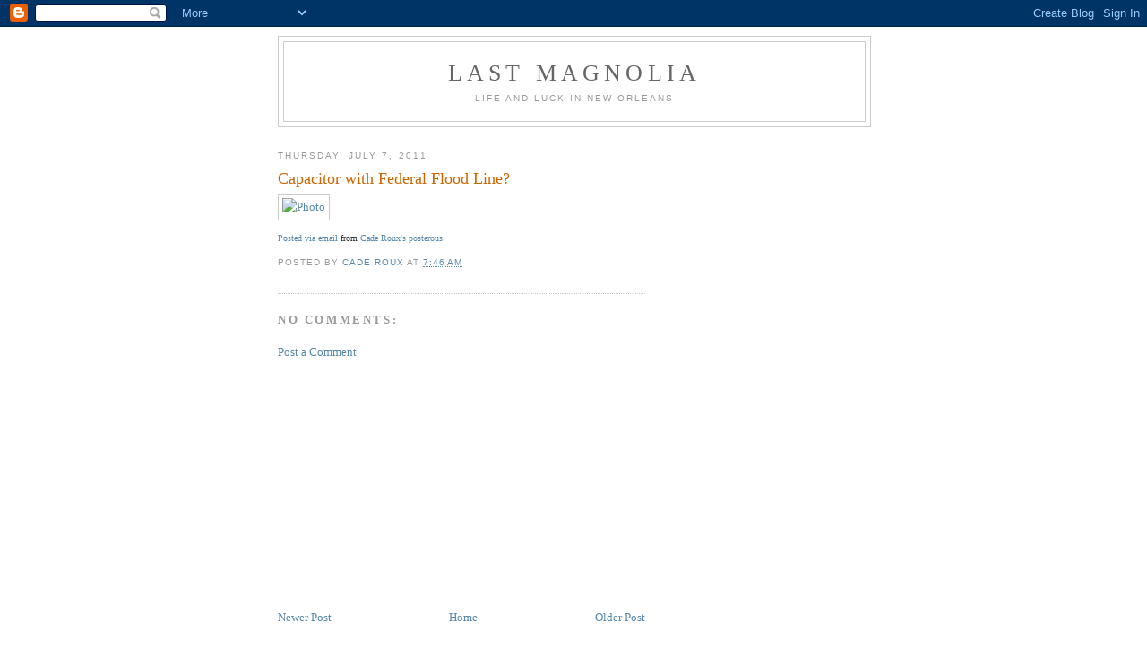

--- FILE ---
content_type: text/html; charset=utf-8
request_url: https://www.google.com/recaptcha/api2/aframe
body_size: 267
content:
<!DOCTYPE HTML><html><head><meta http-equiv="content-type" content="text/html; charset=UTF-8"></head><body><script nonce="IIFi_9rHRb_I8Q8-8ILCVA">/** Anti-fraud and anti-abuse applications only. See google.com/recaptcha */ try{var clients={'sodar':'https://pagead2.googlesyndication.com/pagead/sodar?'};window.addEventListener("message",function(a){try{if(a.source===window.parent){var b=JSON.parse(a.data);var c=clients[b['id']];if(c){var d=document.createElement('img');d.src=c+b['params']+'&rc='+(localStorage.getItem("rc::a")?sessionStorage.getItem("rc::b"):"");window.document.body.appendChild(d);sessionStorage.setItem("rc::e",parseInt(sessionStorage.getItem("rc::e")||0)+1);localStorage.setItem("rc::h",'1768972681602');}}}catch(b){}});window.parent.postMessage("_grecaptcha_ready", "*");}catch(b){}</script></body></html>